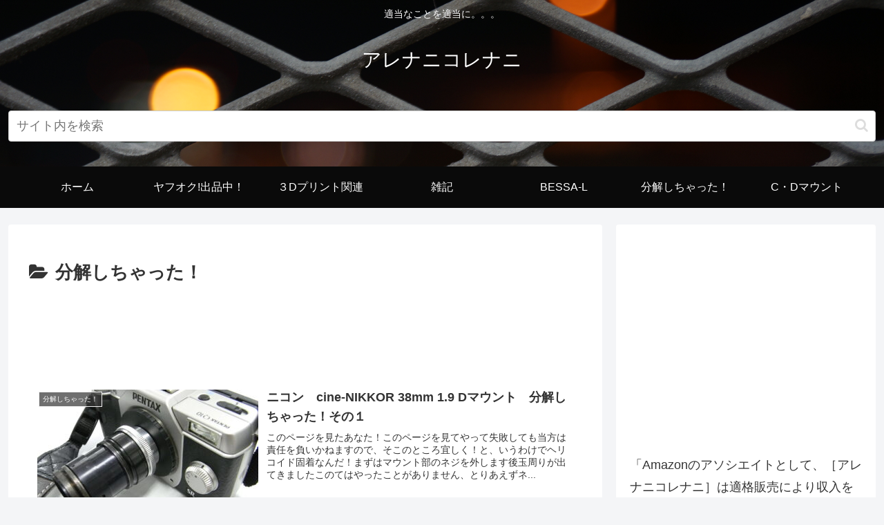

--- FILE ---
content_type: text/html; charset=utf-8
request_url: https://www.google.com/recaptcha/api2/aframe
body_size: 224
content:
<!DOCTYPE HTML><html><head><meta http-equiv="content-type" content="text/html; charset=UTF-8"></head><body><script nonce="nCAGL6SLDt16yBmlIcHy2Q">/** Anti-fraud and anti-abuse applications only. See google.com/recaptcha */ try{var clients={'sodar':'https://pagead2.googlesyndication.com/pagead/sodar?'};window.addEventListener("message",function(a){try{if(a.source===window.parent){var b=JSON.parse(a.data);var c=clients[b['id']];if(c){var d=document.createElement('img');d.src=c+b['params']+'&rc='+(localStorage.getItem("rc::a")?sessionStorage.getItem("rc::b"):"");window.document.body.appendChild(d);sessionStorage.setItem("rc::e",parseInt(sessionStorage.getItem("rc::e")||0)+1);localStorage.setItem("rc::h",'1768981949344');}}}catch(b){}});window.parent.postMessage("_grecaptcha_ready", "*");}catch(b){}</script></body></html>